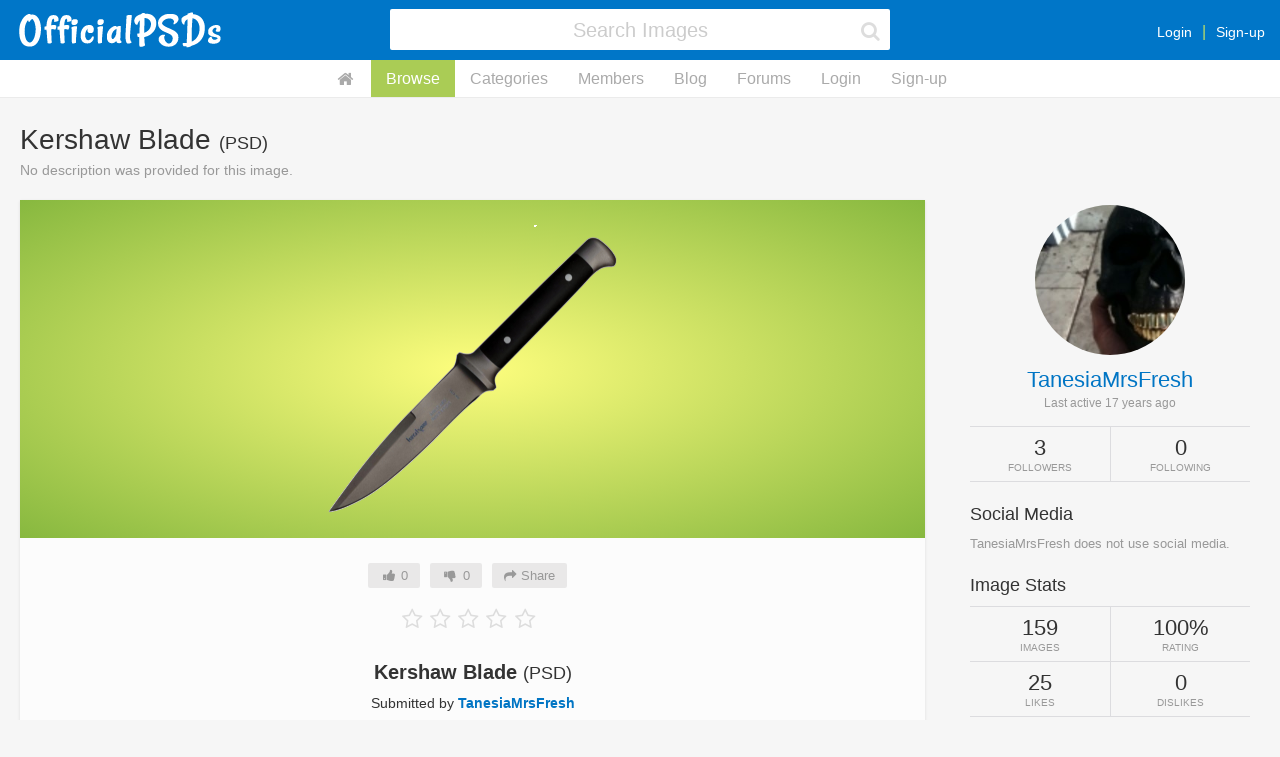

--- FILE ---
content_type: text/html; charset=UTF-8
request_url: https://officialpsds.com/kershaw-blade-psd-7mm447
body_size: 5541
content:
<!doctype html><html class="notouch guest user-inactive pagewidth-0 theme-0 template-image images-advance-search-inactive members-advance-search-inactive" lang="en" data-action=""><head><title>Kershaw Blade (PSD) | Official PSDs</title><meta http-equiv="X-UA-Compatible" content="IE=edge" /><meta charset="utf-8" /><meta http-equiv="Content-Type" content="text/html; charset=utf-8" /><meta name="viewport" content="width=device-width, initial-scale=1" /><meta name="format-detection" content="telephone=no" /><link rel="icon" href="/img/favicon.png" type="image/png" /><link rel="apple-touch-icon" href="/img/apple-touch-icon.png" type="image/png" /><link rel="apple-touch-icon" sizes="60x60" href="/img/apple-touch-icon-60x60.png" type="image/png" /><link rel="apple-touch-icon" sizes="76x76" href="/img/apple-touch-icon-76x76.png" type="image/png" /><link rel="apple-touch-icon" sizes="120x120" href="/img/apple-touch-icon-120x120.png" type="image/png" /><link rel="apple-touch-icon" sizes="152x152" href="/img/apple-touch-icon-152x152.png" type="image/png" /><link rel="apple-touch-icon" sizes="180x180" href="/img/apple-touch-icon-180x180.png" type="image/png" /><link rel="image_src" href="/img/apple-touch-icon-180x180.png" type="image/png" /><link rel="canonical" href="https://officialpsds.com/kershaw-blade-psd-7mm447" /><meta name="description" content="No description was provided for this image." /><meta property="og:title" content="Kershaw Blade (PSD)" /><meta property="og:description" content="No description was provided for this image." /><meta property="og:type" content="article" /><meta property="og:url" content="http://officialpsds.com/kershaw-blade-psd-7mm447" /><meta property="og:site_name" content="OfficialPSDs.com" /><meta property="og:image" content="http://officialpsds.com/imageview/7m/m4/7mm447_small.png?1521316454" /><meta property="og:image:width" content="250" /><meta property="og:image:height" content="249" /><meta property="twitter:card" content="summary" /><meta property="twitter:site" content="@officialpsds" /><meta property="twitter:title" content="Kershaw Blade (PSD)" /><meta property="twitter:description" content="No description was provided for this image." /><meta property="twitter:image" content="http://officialpsds.com/imageview/7m/m4/7mm447_small.png?1521316454" /><script>
var	x_global_time = 1769315526;
var	x_global_page = 'image';
var	x_global_setting_imagepages = parseInt('0');
var	x_global_development = false;
var	x_global_imageid = '6637';
var	x_global_css_url = '{{config:css_url}}';
var	x_global_pagenum = 0;
</script><link rel="stylesheet" type="text/css" href="/cache/1738108418/op.css" /><script src="/cache/1738108418/op.js"></script></head><body id="body_page"><!-- Google Tag Manager (noscript) --><noscript><iframe src="https://www.googletagmanager.com/ns.html?id=GTM-M7GFM2NV"
height="0" width="0" style="display:none;visibility:hidden"></iframe></noscript><!-- End Google Tag Manager (noscript) --><div id="page"><div id="page-inner"><div id="page-header"><div id="page-header-inner"><div class="page-header-layout"><div class="page-header-layout-left"><div class="page-header-left"><a id="page-header-logo" href="https://officialpsds.com"><img id="page-header-logo-default" src="/img/officialpsds-logo.png" alt="OfficialPSDs.com Logo" /></a><a style="display: none;" id="page-header-logo-mobile" href="https://officialpsds.com"><img id="page-header-logo-default" src="/img/officialpsds-logo-mobile.png" alt="OfficialPSDs.com Logo" /></a></div></div><div class="page-header-layout-center"><div class="page-header-center"><form class="page-header-search-form" id="page-header-search-form" name="page-header-search-form" method="post" action="/_images"><input id="page-header-search-form-update" type="hidden" name="update" value="1" /><input id="page-header-search-form-search" type="hidden" name="search" value="1" /><input id="page-header-search-form-returl" type="hidden" name="returl" value="" /><fieldset class="page-header-search-form-fieldset"><div class="page-header-search-form-field" id="page-header-search-form-keywords-field"><label class="page-header-search-form-label" for="page-header-search-form-keywords">page-header-search-form.field-keywords</label><div class="page-header-search-form-field-layout"><div class="page-header-search-form-field-layout-input"><div class="page-header-search-form-input"><input class="form-input page-header-search-form-keywords" id="page-header-search-form-keywords" name="keywords" type="text" Xvalue="" autocomplete="off" tabindex="1" NO___autofocus="true" placeholder="Search Images" /><span class="page-header-search-form-reset" id="page-header-search-form-reset"><i class="fa fa-fw fa-times"></i></span><span class="page-header-search-form-icon" id="page-header-search-form-icon"><i class="fa fa-fw fa-search"></i></span></div><div class="page-header-search-form-help">page-header-search-form.field-keywords-help</div><div class="page-header-search-form-error" id="page-header-search-form-keywords-error"></div></div></div></div></fieldset></form></div></div><div class="page-header-layout-right"><div class="page-header-right"><div class="page-header-member" id="page-header-member"><div class="page-header-member-layout"><div class="page-header-member-layout-main"><div class="page-header-member-main-actions"><a href="/_login">Login</a><a href="/_signup">Sign-up</a></div></div></div></div><div class="page-header-stack page-header-action-dropdown" id="page-header-stack" data-dropdown="stack"><i class="fa fa-fw fa-bars"></i></div><div class="page-header-dropdown" id="page-header-dropdown-stack"><ul><li data-option="home"><a href="https://officialpsds.com">Home</a></li><li data-option="images"><a href="/_images">Browse</a></li><li data-option="categories"><a href="/_categories">Categories</a></li><li data-option="members"><a href="/_members">Members</a></li><li data-option="blog"><a href="https://officialpsds.com/_blog">Blog</a></li><li data-option="forums"><a href="https://forums.officialpsds.com">Forums</a></li><li data-option="login"><a href="/_login">Login</a></li><li data-option="signup"><a href="/_signup">Sign-up</a></li></ul></div></div></div></div></div><script>
$(function()
{

$(window).resize(function(evt)
{
ZERG.page_reset();
});

$(window).load(function(evt)
{
ZERG.page_reset();
});

$(window).scroll(function(evt)
{
if ($(window).scrollTop() > 0)
{
if (!$('html').hasClass('scrolled'))
{
$('html').addClass('scrolled');
}
}
else
{
if ($('html').hasClass('scrolled'))
{
$('html').removeClass('scrolled');
}
}
if ($(window).scrollTop() > $('#page-header-top').height())
{
if (!$('html').hasClass('header-fixed'))
{
$('html').addClass('header-fixed');
}
}
else
{
if ($('html').hasClass('header-fixed'))
{
$('html').removeClass('header-fixed');
}
}
});

$(window).trigger('scroll');


});
</script></div><div id="page-subheader"><div id="page-subheader-inner"><div id="page-subheader-menu"><a class="page-subheader-menu-option page-subheader-menu-option--home" href="https://officialpsds.com"><i class="fa fa-fw fa-home"></i></a><a class="page-subheader-menu-option page-subheader-menu-option--active page-subheader-menu-option--images" href="/_images">Browse</a><a class="page-subheader-menu-option page-subheader-menu-option--categories" href="/_categories">Categories</a><a class="page-subheader-menu-option page-subheader-menu-option--members" href="/_members">Members</a><a class="page-subheader-menu-option page-subheader-menu-option--blog" href="https://officialpsds.com/_blog">Blog</a><a class="page-subheader-menu-option page-subheader-menu-option--forums" href="https://forums.officialpsds.com">Forums</a><a class="page-subheader-menu-option page-subheader-menu-option--login" href="/_login">Login</a><a class="page-subheader-menu-option page-subheader-menu-option--signup" href="/_signup">Sign-up</a></div></div></div><div id="page-main"><div id="page-main-inner"><div id="page-body"><section id="image" class="" data-nextpage="0"><div class="section"><div class="section-inner"><header class="section-header"><div class="section-header-layout"><div class="section-header-layout-left"><h1 class="section-header-title">Kershaw Blade <span>(PSD)</span></h1><div class="section-header-about">No description was provided for this image.</div></div><div class="section-header-layout-right"></div></div></header><div class="section-body"><div class="section-body-layout"><div class="section-body-layout-main"><div id="image-image-wrapper"><div class="image-image hover-images image-image--transparent not-owner" id="image-7mm447"><div class="image-image-inner"><div class="image-image-header"><div class="image-image-view"><div class="image-image-view-image"><img src="/imageview/7m/m4/7mm447_large.png?1521316454" alt="" /></div><div class="image-image-view-body"><div class="image-image-actions" id="image-image-actions-7mm447"><span class="button button--small button--icon-only button--like image-action-like" data-imageid="7mm447"><i class="fa fa-fw fa-thumbs-up"></i> 0</span><span class="button button--small button--icon-only button--dislike image-action-dislike" data-imageid="7mm447"><i class="fa fa-fw fa-thumbs-down"></i> 0</span><span class="button button--small button--share image-action-share" id="image-action-share" data-imageid="7mm447"><i class="fa fa-share"></i>Share</span></div><div id="image-report-placeholder"></div><div id="image-reports-placeholder"></div><div id="image-share"><div id="image-share-inner"><h3 id="image-share-title">Share this Image</h3><form class="inline-form" id="image-share-form"><label class="form-label" for="share1">Readable URL</label><div><input class="form-input" type="text" name="share1" value="https://officialpsds.com//kershaw-blade-psd-7mm447" readonly="readonly" /></div><label class="form-label" for="share2">HTML Code</label><div><input class="form-input" type="text" name="share2" value="&lt;a href=&quot;https://officialpsds.com//kershaw-blade-psd-7mm447&quot;&gt;Kershaw Blade&lt;/a&gt;" readonly="readonly" /></div><label class="form-label" for="share3">Forum/BB-Code</label><div><input class="form-input" type="text" name="share3" value="[URL=https://officialpsds.com//kershaw-blade-psd-7mm447]Kershaw Blade[/URL]" readonly="readonly" /></div><label class="form-label" for="share4">Artist URL for <i class="fa fa-at"></i>TanesiaMrsFresh</label><div><input class="form-input" type="text" name="share4" value="https://officialpsds.com/TanesiaMrsFresh" readonly="readonly" /></div></form></div></div><div class="image-image-details"><div class="image-image-stars"><div class="image-image-stars-inner" title="0%"><div class="image-image-stars-layer0"><i class="fa fa-fw fa-star-o"></i><i class="fa fa-fw fa-star-o"></i><i class="fa fa-fw fa-star-o"></i><i class="fa fa-fw fa-star-o"></i><i class="fa fa-fw fa-star-o"></i></div><div class="image-image-stars-layer1" style="max-width: 0%;"><i class="fa fa-fw fa-star fa-star-gradient"></i><i class="fa fa-fw fa-star fa-star-gradient"></i><i class="fa fa-fw fa-star fa-star-gradient"></i><i class="fa fa-fw fa-star fa-star-gradient"></i><i class="fa fa-fw fa-star fa-star-gradient"></i></div></div></div><div class="image-image-title">Kershaw Blade <span>(PSD)</span></div><div class="image-image-member">Submitted by <a href="/tanesiamrsfresh">TanesiaMrsFresh</a></div><div id="image-image-download-wrapper"></div><div class="section-block-subheader">Image Details</div><div class="image-image-meta"><span class="image-image-meta-field"><strong>Category</strong><span><a href="/_category/weapons">Weapons</a></span><span class="image-image-meta-field"><strong>Format</strong><span>PSD</span></span><span class="image-image-meta-field"><strong>Size</strong><span>117k</span></span><span class="image-image-meta-field"><strong>Width</strong><span>289</span></span><span class="image-image-meta-field"><strong>Height</strong><span>288</span></span><span class="image-image-meta-field"><strong>Transparent</strong><span>Yes</span></span><span class="image-image-meta-field"><strong>Uploaded</strong><span>17 years ago</span></span><span class="image-image-meta-field"><strong>Downloads</strong><span>168 times</span></span></div></div></div></div></div></div></div></div><div class="section-subheader"><div class="section-subheader-layout"><div class="section-subheader-layout-left"><h3 class="section-subheader-title">Comments <span id="image-imagecomments-title-total">(0)</span></h3></div><div class="section-subheader-layout-right"><div class="section-subheader-right"><form class="section-header-search-form" id="imagecomments-search-form" name="imagecomments-search-form" method="post"><input id="imagecomments-search-form-update" type="hidden" name="update" value="1" /><input id="imagecomments-search-form-search" type="hidden" name="search" value="1" /><input id="imagecomments-search-form-returl" type="hidden" name="returl" value="" /><fieldset class="section-header-search-form-fieldset"><div class="section-header-search-form-field" id="imagecomments-search-form-keywords-field"><label class="section-header-search-form-label" for="imagecomments-search-form-keywords">imagecomments-search-form.field-keywords</label><div class="section-header-search-form-field-layout"><div class="section-header-search-form-field-layout-input"><div class="section-header-search-form-input"><input class="form-input section-header-search-form-keywords" id="imagecomments-search-form-keywords" name="keywords" type="text" value="" autocomplete="off" tabindex="1" NO___autofocus="true" placeholder="Search Comments" /><span class="section-header-search-form-reset" id="imagecomments-search-form-reset"><i class="fa fa-fw fa-times"></i></span><span class="section-header-search-form-icon" id="imagecomments-search-form-icon"><i class="fa fa-fw fa-search"></i></span></div><div class="section-header-search-form-help"></div><div class="section-header-search-form-error" id="imagecomments-search-form-keywords-error"></div></div></div></div></fieldset></form></div></div></div></div><div class="section-subbody"><div class="section-options"><div class="section-options-layout"><div class="section-options-layout-left"><div class="section-options-left"><div id="section-options-menu"><div id="section-options-menu-inner"><div class="section-options-menu-option member-setting-imagecommentsort active" data-imagecommentsort="0">Oldest</div><div class="section-options-menu-option member-setting-imagecommentsort" data-imagecommentsort="1">Newest</div></div></div></div></div><div class="section-options-layout-right"><div class="section-options-right"><div class="section-options-dropdown noselect imagecommenttype-0 section-option-default" id="section-options-dropdown-imagecommenttype"><div class="section-options-dropdown-title" id="section-options-dropdown-title-imagecommenttype"><span>All</span><i class="fa fa-caret-down"></i></div><ul class="section-options-dropdown-options" id="section-options-dropdown-options-imagecommenttype"><li class="active" id="section-options-imagecommenttype-0" data-value="All"><i class="fa fa-fw fa-check"></i> All</li><li id="section-options-imagecommenttype-1" data-value="Positive"><i class="fa fa-fw fa-check"></i> Positive</li><li id="section-options-imagecommenttype-2" data-value="Negative"><i class="fa fa-fw fa-check"></i> Negative</li></ul></div></div></div></div><script>
$(function()
{

/*

$('[id^=section-options-imagecommentsort-]').on('click', function(evt)
{
var	x_id = $(this).prop('id').replace(/^section-options-imagecommentsort-/gm, '');
var	x_option = x_id.split('-').slice(0,1).toString();

if (!$('#section-options-imagecommentsort-' + x_option).hasClass('active'))
{
ZERG.member_setting('imagecommentsort', x_option, function()
{
window.location = location.href;
});
}
});

$('[id^=section-options-imagecommenttype-]').on('click', function(evt)
{
var	x_id = $(this).prop('id').replace(/^section-options-imagecommenttype-/gm, '');
var	x_option = x_id.split('-').slice(0,1).toString();

if (!$('#section-options-imagecommenttype-' + x_option).hasClass('active'))
{
ZERG.member_setting('imagecommenttype', x_option, function()
{
window.location = location.href;
});
}
});

$('[id^=section-options-imagecommentstatus-]').on('click', function(evt)
{
var	x_id = $(this).prop('id').replace(/^section-options-imagecommentstatus-/gm, '');
x_id = x_id.replace(/^\-/, '_');
var	x_option = x_id.split('-').slice(0,1).toString().replace(/^\_/, '-');

if (!$('#section-options-imagecommentstatus-' + x_option).hasClass('active'))
{
ZERG.member_setting('imagecommentstatus', x_option, function()
{
window.location = location.href;
});
}
});
*/

});
</script></div><div id="image-imagecomments"><div id="image-imagecomments2"><article class="image-imagecomment" id="image-imagecomment-empty"><div class="image-imagecomment-inner"><div class="image-imagecomment-layout"><div class="image-imagecomment-layout-avatar"><div class="image-imagecomment-avatar"><img src="/img/emoji/worried.png" alt="emoji.alt-worried" /></div></div><div class="image-imagecomment-layout-main"><div class="image-imagecomment-main"><div class="image-imagecomment-main-header"><span class="image-imagecomment-main-header-user image-imagecomment-main-header-user--empty">No Comments Found!</span></div><div class="image-imagecomment-main-body">There have been no comments posted for this image so far.  Why not post your own?</div></div></div></div></div></article></div></div></div></div><div class="section-body-layout-divider"><div class="section-body-divider"></div></div><div class="section-body-layout-side"><div class="page-sidebar" id="page-member"><div class="page-sidebar-inner"><div class="page-member-profile"><div class="page-member-profile-avatar x-member-avatar"><a href="/tanesiamrsfresh"><img src="/memberavatar/67/j0/67j097_large.jpg" alt="" /></a></div><div class="page-member-profile-main"><div class="page-member-profile-main-username"><a href="/tanesiamrsfresh">TanesiaMrsFresh</a></div><div class="page-member-profile-main-lastactive">Last active 17 years ago</div></div></div><div class="page-member-field" id="page-member-field-stats-member"><div class="page-member-stats"><div class="page-member-stats-layout"><div class="page-member-stats-layout-stat page-member-stats-layout-stat--col2"><div class="page-member-stats-stat"><strong>3</strong><span>Followers</span></div></div><div class="page-member-stats-layout-stat page-member-stats-layout-stat--col2"><div class="page-member-stats-stat"><strong>0</strong><span>Following</span></div></div></div></div></div><div class="page-member-field page-member-field--empty" id="page-member-field-socials"><strong>Social Media</strong><span>TanesiaMrsFresh does not use social media.</span></div><div class="page-member-field" id="page-member-field-stats-image"><strong>Image Stats</strong><div class="page-member-stats"><div class="page-member-stats-layout"><div class="page-member-stats-layout-row"><div class="page-member-stats-layout-stat page-member-stats-layout-stat--col2"><div class="page-member-stats-stat"><strong>159</strong><span>Images</span></div></div><div class="page-member-stats-layout-stat page-member-stats-layout-stat--col2"><div class="page-member-stats-stat"><strong>100%</strong><span>Rating</span></div></div></div><div class="page-member-stats-layout-row"><div class="page-member-stats-layout-stat page-member-stats-layout-stat--col2"><div class="page-member-stats-stat"><strong>25</strong><span>Likes</span></div></div><div class="page-member-stats-layout-stat page-member-stats-layout-stat--col2"><div class="page-member-stats-stat"><strong>0</strong><span>Dislikes</span></div></div></div></div></div></div><div class="page-member-field" id="page-member-field-stats-imagecomment"><strong>Image Comment Stats</strong><div class="page-member-stats"><div class="page-member-stats-layout"><div class="page-member-stats-layout-row"><div class="page-member-stats-layout-stat page-member-stats-layout-stat--col2"><div class="page-member-stats-stat"><strong>0</strong><span>Comments</span></div></div><div class="page-member-stats-layout-stat page-member-stats-layout-stat--col2"><div class="page-member-stats-stat"><strong>0%</strong><span>Rating</span></div></div></div><div class="page-member-stats-layout-row"><div class="page-member-stats-layout-stat page-member-stats-layout-stat--col2"><div class="page-member-stats-stat"><strong>0</strong><span>Likes</span></div></div><div class="page-member-stats-layout-stat page-member-stats-layout-stat--col2"><div class="page-member-stats-stat"><strong>0</strong><span>Dislikes</span></div></div></div></div></div></div><div class="page-member-field" id="page-member-field-imagecacherecent"><strong>Recent Images</strong><div class="page-member-imagecache-images"><div class="page-member-imagecache-image"><div class="page-member-imagecache-image-inner"><a href="/lightning-strike-jpg-75vvpw"><img src="/imageview/75/vv/75vvpw_small.png?1697933205" alt="" /></a></div></div><div class="page-member-imagecache-image"><div class="page-member-imagecache-image-inner"><a href="/storm-cloud-2-jpg-rq2200"><img src="/imageview/rq/22/rq2200_small.png?1521316590" alt="" /></a></div></div><div class="page-member-imagecache-image"><div class="page-member-imagecache-image-inner"><a href="/island-jpg-rxkkxv"><img src="/imageview/rx/kk/rxkkxv_small.png?1521316590" alt="" /></a></div></div><div class="page-member-imagecache-image"><div class="page-member-imagecache-image-inner"><a href="/storm-cloud-jpg-7lpp5l"><img src="/imageview/7l/pp/7lpp5l_small.png?1521316590" alt="" /></a></div></div><div class="page-member-imagecache-image"><div class="page-member-imagecache-image-inner"><a href="/storm-jpg-rz994x"><img src="/imageview/rz/99/rz994x_small.png?1521316590" alt="" /></a></div></div><div class="page-member-imagecache-image"><div class="page-member-imagecache-image-inner"><a href="/storm-in-the-mountains-jpg-74kk49"><img src="/imageview/74/kk/74kk49_small.png?1521316590" alt="" /></a></div></div></div></div><div class="page-member-field" id="page-member-field-imagecachepopular"><strong>Popular Images</strong><div class="page-member-imagecache-images"><div class="page-member-imagecache-image"><div class="page-member-imagecache-image-inner"><a href="/black-lamborghini-gallardo-psd-rxx8vr"><img src="/imageview/rx/x8/rxx8vr_small.png?1521316454" alt="" /></a></div></div><div class="page-member-imagecache-image"><div class="page-member-imagecache-image-inner"><a href="/falling-money-psd-rly1p7"><img src="/imageview/rl/y1/rly1p7_small.png?1669587772" alt="" /></a></div></div><div class="page-member-imagecache-image"><div class="page-member-imagecache-image-inner"><a href="/white-stars-psd-790lnr"><img src="/imageview/79/0l/790lnr_small.png?1521316454" alt="" /></a></div></div><div class="page-member-imagecache-image"><div class="page-member-imagecache-image-inner"><a href="/music-notes-psd-795427"><img src="/imageview/79/54/795427_small.png?1521316455" alt="" /></a></div></div><div class="page-member-imagecache-image"><div class="page-member-imagecache-image-inner"><a href="/falling-money-psd-7xwnjr"><img src="/imageview/7x/wn/7xwnjr_small.png?1521316455" alt="" /></a></div></div><div class="page-member-imagecache-image"><div class="page-member-imagecache-image-inner"><a href="/nike-logo-psd-r0j4jr"><img src="/imageview/r0/j4/r0j4jr_small.png?1521316455" alt="" /></a></div></div></div></div></div></div></div></div></div></div></div><script>
$(function()
{

$(window).load(function(evt)
{
if (location.hash)
{
var	x_anchor = location.hash;
var	x_offset = $(x_anchor).offset().top - 70;
$('body').animate(
{
scrollTop: x_offset
}, 300, function()
{
});
}
});


//
//	like image
//

$(document).on('click', '[id^=image-status-action-]', function(evt)
{
evt.preventDefault();
var	x_imageid = $(this).attr('id').replace(/^image-status-action-/gm, '');
var	x_query = 'sessionid=' + x_global_sessionid;

/* make api call to retrieve source meta data */
$.ajax(
{
type: 'post',
url: '/api/image-like',
data: 'source=image&imageid=' + x_imageid,
sessionid: x_global_sessionid,
success: function(objParam)
{
if (objParam)
{
if (FaQQit.flag_console)
{
FaQQit.console_log(objParam);
}
if (typeof objParam == 'object')
{
if (objParam.hasOwnProperty('success'))
{
if (objParam.hasOwnProperty('html_image'))
{
$('#image-' + x_imageid).replaceWith(objParam.html_image);
}
else
{
$('#image-' + x_imageid).removeClass('disliked');
$('#image-' + x_imageid).addClass('liked');
}
}
else	if (objParam.hasOwnProperty('error'))
{
if (!objParam.hasOwnProperty('error_message'))
{
objParam.error_message = 'An error occurred!';
}
FaQQit.page_error_open(objParam.error_message);
}
}
}
}
});
return	false;
});

//
//	dislike image
//

$(document).on('click', '[id^=image-meta-dislike-image-]', function(evt)
{
evt.preventDefault();
var	x_imageid = $(this).attr('id').replace(/^image-meta-dislike-image-/gm, '');
var	x_query = 'sessionid=' + x_global_sessionid;

/* make api call to retrieve source meta data */
$.ajax(
{
type: 'post',
url: '/api/image-dislike',
data: 'source=image&imageid=' + x_imageid,
sessionid: x_global_sessionid,
success: function(objParam)
{
if (objParam)
{
if (FaQQit.flag_console)
{
FaQQit.console_log(objParam);
}
if (typeof objParam == 'object')
{
if (objParam.hasOwnProperty('success'))
{
$('#image-' + x_imageid).removeClass('liked');
$('#image-' + x_imageid).addClass('disliked');
}
else	if (objParam.hasOwnProperty('error'))
{
if (!objParam.hasOwnProperty('error_message'))
{
objParam.error_message = 'An error occurred!';
}
FaQQit.page_error_open(objParam.error_message);
}
}
}
}
});
return	false;
});




$('.imagecomments-imagecomments [id]').each(function()
{
var	$ids = $('[id=' + this.id + ']');
if ($ids.length > 1)
{
$ids.not(':first').remove();
}
});






//	ZERG.page_error_open('adsf');


});
</script></section></div></div></div><div id="page-scroll-up" xstyle="display: none;"><i class="fa fa-fw fa-arrow-up"></i></div><footer id="page-footer"><div id="page-footer-inner"><div class="page-footer-links" id="page-footer-links"><span><a href="https://officialpsds.com/_about">About Us</a> &nbsp;&middot;&nbsp; <a href="https://officialpsds.com/_blog">Blog</a>  &nbsp;&middot;&nbsp; <a href="https://officialpsds.com/_terms">Terms of Use</a> &nbsp;&middot;&nbsp; <a href="https://officialpsds.com/_privacy">Privacy Policy</a> &nbsp;&middot;&nbsp; <a href="/_contact">Contact Us</a></span></div><div class="page-footer-links" id="page-footer-links-slim"><span><a href="https://officialpsds.com/_about">About</a> &nbsp;&middot;&nbsp; <a href="https://officialpsds.com/_terms">Terms</a> &nbsp;&middot;&nbsp; <a href="https://officialpsds.com/_privacy">Privacy</a> &nbsp;&middot;&nbsp; <a href="/_contact">Contact</a></span></div><div class="page-footer-legal" id="page-footer-legal"><span>&copy;2026 OfficialPSDs.com &nbsp;&middot;&nbsp; All rights reserved and protected.</span></div><div class="page-footer-legal" id="page-footer-legal-slim"><span>&copy;2026 OfficialPSDs.com</span></div></div></footer><div id="page-error"><div id="page-error-inner"><div id="page-error-box"><div id="page-error-box-inner"><div id="page-error-message"></div><div id="page-error-box-close">page-error.action-close</div></div></div></div></div><!-- Google tag (gtag.js) --><script async src="https://www.googletagmanager.com/gtag/js?id=G-52X3118RXL"></script><script>
  window.dataLayer = window.dataLayer || [];
  function gtag(){dataLayer.push(arguments);}
  gtag('js', new Date());

  gtag('config', 'G-52X3118RXL');
</script><!-- Google Tag Manager --><script>(function(w,d,s,l,i){w[l]=w[l]||[];w[l].push({'gtm.start':
new Date().getTime(),event:'gtm.js'});var f=d.getElementsByTagName(s)[0],
j=d.createElement(s),dl=l!='dataLayer'?'&l='+l:'';j.async=true;j.src=
'https://www.googletagmanager.com/gtm.js?id='+i+dl;f.parentNode.insertBefore(j,f);
})(window,document,'script','dataLayer','GTM-M7GFM2NV');</script><!-- End Google Tag Manager --></div></div><script defer src="https://static.cloudflareinsights.com/beacon.min.js/vcd15cbe7772f49c399c6a5babf22c1241717689176015" integrity="sha512-ZpsOmlRQV6y907TI0dKBHq9Md29nnaEIPlkf84rnaERnq6zvWvPUqr2ft8M1aS28oN72PdrCzSjY4U6VaAw1EQ==" data-cf-beacon='{"version":"2024.11.0","token":"88b6c9fd96924b3194f43bf65e24f9a3","r":1,"server_timing":{"name":{"cfCacheStatus":true,"cfEdge":true,"cfExtPri":true,"cfL4":true,"cfOrigin":true,"cfSpeedBrain":true},"location_startswith":null}}' crossorigin="anonymous"></script>
</body></html>
